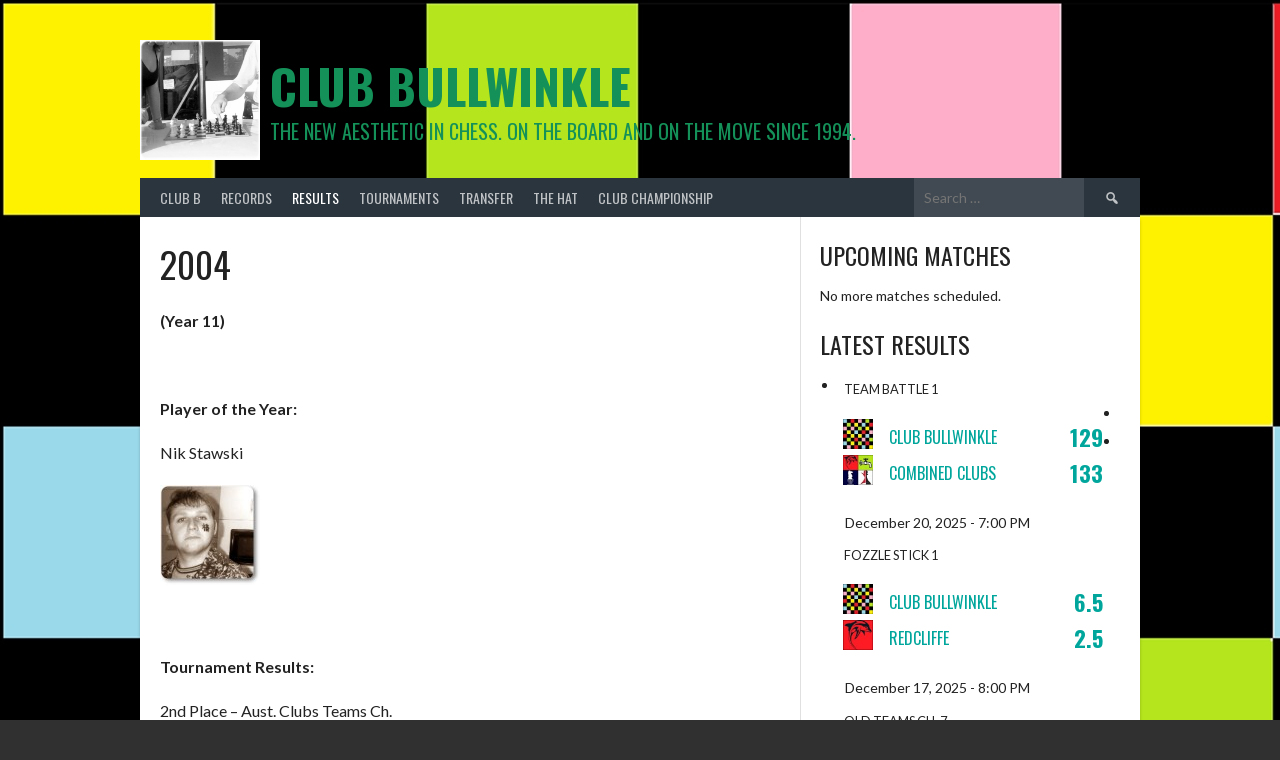

--- FILE ---
content_type: text/html; charset=UTF-8
request_url: https://www.clubbullwinkle.com/2004-2/
body_size: 12908
content:
<!DOCTYPE html>
<html lang="en-GB">
<head>
<meta charset="UTF-8">
<meta name="viewport" content="width=device-width, initial-scale=1">
<link rel="profile" href="http://gmpg.org/xfn/11">
<link rel="pingback" href="https://www.clubbullwinkle.com/xmlrpc.php">
<title>2004 &#8211; Club Bullwinkle</title>
<meta name='robots' content='max-image-preview:large' />
<link rel='dns-prefetch' href='//fonts.googleapis.com' />
<link rel="alternate" type="application/rss+xml" title="Club Bullwinkle &raquo; Feed" href="https://www.clubbullwinkle.com/feed/" />
<link rel="alternate" type="application/rss+xml" title="Club Bullwinkle &raquo; Comments Feed" href="https://www.clubbullwinkle.com/comments/feed/" />
<link rel="alternate" title="oEmbed (JSON)" type="application/json+oembed" href="https://www.clubbullwinkle.com/wp-json/oembed/1.0/embed?url=https%3A%2F%2Fwww.clubbullwinkle.com%2F2004-2%2F" />
<link rel="alternate" title="oEmbed (XML)" type="text/xml+oembed" href="https://www.clubbullwinkle.com/wp-json/oembed/1.0/embed?url=https%3A%2F%2Fwww.clubbullwinkle.com%2F2004-2%2F&#038;format=xml" />
<style id='wp-img-auto-sizes-contain-inline-css' type='text/css'>
img:is([sizes=auto i],[sizes^="auto," i]){contain-intrinsic-size:3000px 1500px}
/*# sourceURL=wp-img-auto-sizes-contain-inline-css */
</style>
<style id='wp-emoji-styles-inline-css' type='text/css'>

	img.wp-smiley, img.emoji {
		display: inline !important;
		border: none !important;
		box-shadow: none !important;
		height: 1em !important;
		width: 1em !important;
		margin: 0 0.07em !important;
		vertical-align: -0.1em !important;
		background: none !important;
		padding: 0 !important;
	}
/*# sourceURL=wp-emoji-styles-inline-css */
</style>
<style id='wp-block-library-inline-css' type='text/css'>
:root{--wp-block-synced-color:#7a00df;--wp-block-synced-color--rgb:122,0,223;--wp-bound-block-color:var(--wp-block-synced-color);--wp-editor-canvas-background:#ddd;--wp-admin-theme-color:#007cba;--wp-admin-theme-color--rgb:0,124,186;--wp-admin-theme-color-darker-10:#006ba1;--wp-admin-theme-color-darker-10--rgb:0,107,160.5;--wp-admin-theme-color-darker-20:#005a87;--wp-admin-theme-color-darker-20--rgb:0,90,135;--wp-admin-border-width-focus:2px}@media (min-resolution:192dpi){:root{--wp-admin-border-width-focus:1.5px}}.wp-element-button{cursor:pointer}:root .has-very-light-gray-background-color{background-color:#eee}:root .has-very-dark-gray-background-color{background-color:#313131}:root .has-very-light-gray-color{color:#eee}:root .has-very-dark-gray-color{color:#313131}:root .has-vivid-green-cyan-to-vivid-cyan-blue-gradient-background{background:linear-gradient(135deg,#00d084,#0693e3)}:root .has-purple-crush-gradient-background{background:linear-gradient(135deg,#34e2e4,#4721fb 50%,#ab1dfe)}:root .has-hazy-dawn-gradient-background{background:linear-gradient(135deg,#faaca8,#dad0ec)}:root .has-subdued-olive-gradient-background{background:linear-gradient(135deg,#fafae1,#67a671)}:root .has-atomic-cream-gradient-background{background:linear-gradient(135deg,#fdd79a,#004a59)}:root .has-nightshade-gradient-background{background:linear-gradient(135deg,#330968,#31cdcf)}:root .has-midnight-gradient-background{background:linear-gradient(135deg,#020381,#2874fc)}:root{--wp--preset--font-size--normal:16px;--wp--preset--font-size--huge:42px}.has-regular-font-size{font-size:1em}.has-larger-font-size{font-size:2.625em}.has-normal-font-size{font-size:var(--wp--preset--font-size--normal)}.has-huge-font-size{font-size:var(--wp--preset--font-size--huge)}.has-text-align-center{text-align:center}.has-text-align-left{text-align:left}.has-text-align-right{text-align:right}.has-fit-text{white-space:nowrap!important}#end-resizable-editor-section{display:none}.aligncenter{clear:both}.items-justified-left{justify-content:flex-start}.items-justified-center{justify-content:center}.items-justified-right{justify-content:flex-end}.items-justified-space-between{justify-content:space-between}.screen-reader-text{border:0;clip-path:inset(50%);height:1px;margin:-1px;overflow:hidden;padding:0;position:absolute;width:1px;word-wrap:normal!important}.screen-reader-text:focus{background-color:#ddd;clip-path:none;color:#444;display:block;font-size:1em;height:auto;left:5px;line-height:normal;padding:15px 23px 14px;text-decoration:none;top:5px;width:auto;z-index:100000}html :where(.has-border-color){border-style:solid}html :where([style*=border-top-color]){border-top-style:solid}html :where([style*=border-right-color]){border-right-style:solid}html :where([style*=border-bottom-color]){border-bottom-style:solid}html :where([style*=border-left-color]){border-left-style:solid}html :where([style*=border-width]){border-style:solid}html :where([style*=border-top-width]){border-top-style:solid}html :where([style*=border-right-width]){border-right-style:solid}html :where([style*=border-bottom-width]){border-bottom-style:solid}html :where([style*=border-left-width]){border-left-style:solid}html :where(img[class*=wp-image-]){height:auto;max-width:100%}:where(figure){margin:0 0 1em}html :where(.is-position-sticky){--wp-admin--admin-bar--position-offset:var(--wp-admin--admin-bar--height,0px)}@media screen and (max-width:600px){html :where(.is-position-sticky){--wp-admin--admin-bar--position-offset:0px}}

/*# sourceURL=wp-block-library-inline-css */
</style><style id='global-styles-inline-css' type='text/css'>
:root{--wp--preset--aspect-ratio--square: 1;--wp--preset--aspect-ratio--4-3: 4/3;--wp--preset--aspect-ratio--3-4: 3/4;--wp--preset--aspect-ratio--3-2: 3/2;--wp--preset--aspect-ratio--2-3: 2/3;--wp--preset--aspect-ratio--16-9: 16/9;--wp--preset--aspect-ratio--9-16: 9/16;--wp--preset--color--black: #000000;--wp--preset--color--cyan-bluish-gray: #abb8c3;--wp--preset--color--white: #ffffff;--wp--preset--color--pale-pink: #f78da7;--wp--preset--color--vivid-red: #cf2e2e;--wp--preset--color--luminous-vivid-orange: #ff6900;--wp--preset--color--luminous-vivid-amber: #fcb900;--wp--preset--color--light-green-cyan: #7bdcb5;--wp--preset--color--vivid-green-cyan: #00d084;--wp--preset--color--pale-cyan-blue: #8ed1fc;--wp--preset--color--vivid-cyan-blue: #0693e3;--wp--preset--color--vivid-purple: #9b51e0;--wp--preset--gradient--vivid-cyan-blue-to-vivid-purple: linear-gradient(135deg,rgb(6,147,227) 0%,rgb(155,81,224) 100%);--wp--preset--gradient--light-green-cyan-to-vivid-green-cyan: linear-gradient(135deg,rgb(122,220,180) 0%,rgb(0,208,130) 100%);--wp--preset--gradient--luminous-vivid-amber-to-luminous-vivid-orange: linear-gradient(135deg,rgb(252,185,0) 0%,rgb(255,105,0) 100%);--wp--preset--gradient--luminous-vivid-orange-to-vivid-red: linear-gradient(135deg,rgb(255,105,0) 0%,rgb(207,46,46) 100%);--wp--preset--gradient--very-light-gray-to-cyan-bluish-gray: linear-gradient(135deg,rgb(238,238,238) 0%,rgb(169,184,195) 100%);--wp--preset--gradient--cool-to-warm-spectrum: linear-gradient(135deg,rgb(74,234,220) 0%,rgb(151,120,209) 20%,rgb(207,42,186) 40%,rgb(238,44,130) 60%,rgb(251,105,98) 80%,rgb(254,248,76) 100%);--wp--preset--gradient--blush-light-purple: linear-gradient(135deg,rgb(255,206,236) 0%,rgb(152,150,240) 100%);--wp--preset--gradient--blush-bordeaux: linear-gradient(135deg,rgb(254,205,165) 0%,rgb(254,45,45) 50%,rgb(107,0,62) 100%);--wp--preset--gradient--luminous-dusk: linear-gradient(135deg,rgb(255,203,112) 0%,rgb(199,81,192) 50%,rgb(65,88,208) 100%);--wp--preset--gradient--pale-ocean: linear-gradient(135deg,rgb(255,245,203) 0%,rgb(182,227,212) 50%,rgb(51,167,181) 100%);--wp--preset--gradient--electric-grass: linear-gradient(135deg,rgb(202,248,128) 0%,rgb(113,206,126) 100%);--wp--preset--gradient--midnight: linear-gradient(135deg,rgb(2,3,129) 0%,rgb(40,116,252) 100%);--wp--preset--font-size--small: 13px;--wp--preset--font-size--medium: 20px;--wp--preset--font-size--large: 36px;--wp--preset--font-size--x-large: 42px;--wp--preset--spacing--20: 0.44rem;--wp--preset--spacing--30: 0.67rem;--wp--preset--spacing--40: 1rem;--wp--preset--spacing--50: 1.5rem;--wp--preset--spacing--60: 2.25rem;--wp--preset--spacing--70: 3.38rem;--wp--preset--spacing--80: 5.06rem;--wp--preset--shadow--natural: 6px 6px 9px rgba(0, 0, 0, 0.2);--wp--preset--shadow--deep: 12px 12px 50px rgba(0, 0, 0, 0.4);--wp--preset--shadow--sharp: 6px 6px 0px rgba(0, 0, 0, 0.2);--wp--preset--shadow--outlined: 6px 6px 0px -3px rgb(255, 255, 255), 6px 6px rgb(0, 0, 0);--wp--preset--shadow--crisp: 6px 6px 0px rgb(0, 0, 0);}:where(.is-layout-flex){gap: 0.5em;}:where(.is-layout-grid){gap: 0.5em;}body .is-layout-flex{display: flex;}.is-layout-flex{flex-wrap: wrap;align-items: center;}.is-layout-flex > :is(*, div){margin: 0;}body .is-layout-grid{display: grid;}.is-layout-grid > :is(*, div){margin: 0;}:where(.wp-block-columns.is-layout-flex){gap: 2em;}:where(.wp-block-columns.is-layout-grid){gap: 2em;}:where(.wp-block-post-template.is-layout-flex){gap: 1.25em;}:where(.wp-block-post-template.is-layout-grid){gap: 1.25em;}.has-black-color{color: var(--wp--preset--color--black) !important;}.has-cyan-bluish-gray-color{color: var(--wp--preset--color--cyan-bluish-gray) !important;}.has-white-color{color: var(--wp--preset--color--white) !important;}.has-pale-pink-color{color: var(--wp--preset--color--pale-pink) !important;}.has-vivid-red-color{color: var(--wp--preset--color--vivid-red) !important;}.has-luminous-vivid-orange-color{color: var(--wp--preset--color--luminous-vivid-orange) !important;}.has-luminous-vivid-amber-color{color: var(--wp--preset--color--luminous-vivid-amber) !important;}.has-light-green-cyan-color{color: var(--wp--preset--color--light-green-cyan) !important;}.has-vivid-green-cyan-color{color: var(--wp--preset--color--vivid-green-cyan) !important;}.has-pale-cyan-blue-color{color: var(--wp--preset--color--pale-cyan-blue) !important;}.has-vivid-cyan-blue-color{color: var(--wp--preset--color--vivid-cyan-blue) !important;}.has-vivid-purple-color{color: var(--wp--preset--color--vivid-purple) !important;}.has-black-background-color{background-color: var(--wp--preset--color--black) !important;}.has-cyan-bluish-gray-background-color{background-color: var(--wp--preset--color--cyan-bluish-gray) !important;}.has-white-background-color{background-color: var(--wp--preset--color--white) !important;}.has-pale-pink-background-color{background-color: var(--wp--preset--color--pale-pink) !important;}.has-vivid-red-background-color{background-color: var(--wp--preset--color--vivid-red) !important;}.has-luminous-vivid-orange-background-color{background-color: var(--wp--preset--color--luminous-vivid-orange) !important;}.has-luminous-vivid-amber-background-color{background-color: var(--wp--preset--color--luminous-vivid-amber) !important;}.has-light-green-cyan-background-color{background-color: var(--wp--preset--color--light-green-cyan) !important;}.has-vivid-green-cyan-background-color{background-color: var(--wp--preset--color--vivid-green-cyan) !important;}.has-pale-cyan-blue-background-color{background-color: var(--wp--preset--color--pale-cyan-blue) !important;}.has-vivid-cyan-blue-background-color{background-color: var(--wp--preset--color--vivid-cyan-blue) !important;}.has-vivid-purple-background-color{background-color: var(--wp--preset--color--vivid-purple) !important;}.has-black-border-color{border-color: var(--wp--preset--color--black) !important;}.has-cyan-bluish-gray-border-color{border-color: var(--wp--preset--color--cyan-bluish-gray) !important;}.has-white-border-color{border-color: var(--wp--preset--color--white) !important;}.has-pale-pink-border-color{border-color: var(--wp--preset--color--pale-pink) !important;}.has-vivid-red-border-color{border-color: var(--wp--preset--color--vivid-red) !important;}.has-luminous-vivid-orange-border-color{border-color: var(--wp--preset--color--luminous-vivid-orange) !important;}.has-luminous-vivid-amber-border-color{border-color: var(--wp--preset--color--luminous-vivid-amber) !important;}.has-light-green-cyan-border-color{border-color: var(--wp--preset--color--light-green-cyan) !important;}.has-vivid-green-cyan-border-color{border-color: var(--wp--preset--color--vivid-green-cyan) !important;}.has-pale-cyan-blue-border-color{border-color: var(--wp--preset--color--pale-cyan-blue) !important;}.has-vivid-cyan-blue-border-color{border-color: var(--wp--preset--color--vivid-cyan-blue) !important;}.has-vivid-purple-border-color{border-color: var(--wp--preset--color--vivid-purple) !important;}.has-vivid-cyan-blue-to-vivid-purple-gradient-background{background: var(--wp--preset--gradient--vivid-cyan-blue-to-vivid-purple) !important;}.has-light-green-cyan-to-vivid-green-cyan-gradient-background{background: var(--wp--preset--gradient--light-green-cyan-to-vivid-green-cyan) !important;}.has-luminous-vivid-amber-to-luminous-vivid-orange-gradient-background{background: var(--wp--preset--gradient--luminous-vivid-amber-to-luminous-vivid-orange) !important;}.has-luminous-vivid-orange-to-vivid-red-gradient-background{background: var(--wp--preset--gradient--luminous-vivid-orange-to-vivid-red) !important;}.has-very-light-gray-to-cyan-bluish-gray-gradient-background{background: var(--wp--preset--gradient--very-light-gray-to-cyan-bluish-gray) !important;}.has-cool-to-warm-spectrum-gradient-background{background: var(--wp--preset--gradient--cool-to-warm-spectrum) !important;}.has-blush-light-purple-gradient-background{background: var(--wp--preset--gradient--blush-light-purple) !important;}.has-blush-bordeaux-gradient-background{background: var(--wp--preset--gradient--blush-bordeaux) !important;}.has-luminous-dusk-gradient-background{background: var(--wp--preset--gradient--luminous-dusk) !important;}.has-pale-ocean-gradient-background{background: var(--wp--preset--gradient--pale-ocean) !important;}.has-electric-grass-gradient-background{background: var(--wp--preset--gradient--electric-grass) !important;}.has-midnight-gradient-background{background: var(--wp--preset--gradient--midnight) !important;}.has-small-font-size{font-size: var(--wp--preset--font-size--small) !important;}.has-medium-font-size{font-size: var(--wp--preset--font-size--medium) !important;}.has-large-font-size{font-size: var(--wp--preset--font-size--large) !important;}.has-x-large-font-size{font-size: var(--wp--preset--font-size--x-large) !important;}
/*# sourceURL=global-styles-inline-css */
</style>

<style id='classic-theme-styles-inline-css' type='text/css'>
/*! This file is auto-generated */
.wp-block-button__link{color:#fff;background-color:#32373c;border-radius:9999px;box-shadow:none;text-decoration:none;padding:calc(.667em + 2px) calc(1.333em + 2px);font-size:1.125em}.wp-block-file__button{background:#32373c;color:#fff;text-decoration:none}
/*# sourceURL=/wp-includes/css/classic-themes.min.css */
</style>
<link rel='stylesheet' id='wpclubmanager-general-css' href='//www.clubbullwinkle.com/wp-content/plugins/wp-club-manager/assets/css/wpclubmanager.css?ver=2.2.17' type='text/css' media='all' />
<link rel='stylesheet' id='leaflet-styles-css' href='//www.clubbullwinkle.com/wp-content/plugins/wp-club-manager/assets/js/vendor/leaflet/leaflet.css?ver=1.6.0' type='text/css' media='all' />
<link rel='stylesheet' id='dashicons-css' href='https://www.clubbullwinkle.com/wp-includes/css/dashicons.min.css?ver=6.9' type='text/css' media='all' />
<link rel='stylesheet' id='rookie-lato-css' href='//fonts.googleapis.com/css?family=Lato%3A400%2C700%2C400italic%2C700italic&#038;subset=latin-ext&#038;ver=6.9' type='text/css' media='all' />
<link rel='stylesheet' id='rookie-oswald-css' href='//fonts.googleapis.com/css?family=Oswald%3A400%2C700&#038;subset=latin-ext&#038;ver=6.9' type='text/css' media='all' />
<link rel='stylesheet' id='rookie-framework-style-css' href='https://www.clubbullwinkle.com/wp-content/themes/rookie/framework.css?ver=6.9' type='text/css' media='all' />
<link rel='stylesheet' id='rookie-style-css' href='https://www.clubbullwinkle.com/wp-content/themes/rookie/style.css?ver=6.9' type='text/css' media='all' />
	<style type="text/css"> /* Rookie Custom Layout */
	@media screen and (min-width: 1025px) {
		.site-header, .site-content, .site-footer, .site-info {
			width: 1000px; }
	}
	</style>
	<script type="text/javascript" src="https://www.clubbullwinkle.com/wp-includes/js/jquery/jquery.min.js?ver=3.7.1" id="jquery-core-js"></script>
<script type="text/javascript" src="https://www.clubbullwinkle.com/wp-includes/js/jquery/jquery-migrate.min.js?ver=3.4.1" id="jquery-migrate-js"></script>
<link rel="https://api.w.org/" href="https://www.clubbullwinkle.com/wp-json/" /><link rel="alternate" title="JSON" type="application/json" href="https://www.clubbullwinkle.com/wp-json/wp/v2/pages/627" /><link rel="EditURI" type="application/rsd+xml" title="RSD" href="https://www.clubbullwinkle.com/xmlrpc.php?rsd" />
<meta name="generator" content="WordPress 6.9" />
<link rel="canonical" href="https://www.clubbullwinkle.com/2004-2/" />
<link rel='shortlink' href='https://www.clubbullwinkle.com/?p=627' />


<!-- WP Club Manager Version -->
<meta name="generator" content="WP Club Manager 2.2.17" />

<style type="text/css" id="custom-background-css">
body.custom-background { background-color: #303030; background-image: url("https://www.clubbullwinkle.com/wp-content/uploads/2015/10/Bullwinkle-Icon-Medium2.jpg"); background-position: left top; background-size: auto; background-repeat: no-repeat; background-attachment: scroll; }
</style>
	<link rel="icon" href="https://www.clubbullwinkle.com/wp-content/uploads/2015/10/cropped-Bullwinkle-Icon-32x32.jpg" sizes="32x32" />
<link rel="icon" href="https://www.clubbullwinkle.com/wp-content/uploads/2015/10/cropped-Bullwinkle-Icon-192x192.jpg" sizes="192x192" />
<link rel="apple-touch-icon" href="https://www.clubbullwinkle.com/wp-content/uploads/2015/10/cropped-Bullwinkle-Icon-180x180.jpg" />
<meta name="msapplication-TileImage" content="https://www.clubbullwinkle.com/wp-content/uploads/2015/10/cropped-Bullwinkle-Icon-270x270.jpg" />

<script type='text/javascript' src='https://www.clubbullwinkle.com/wp-content/plugins/wp-spamshield/js/jscripts.php'></script> 
</head>

<body class="wp-singular page-template-default page page-id-627 custom-background wp-theme-rookie">
<div class="sp-header"></div>
<div id="page" class="hfeed site">
  <a class="skip-link screen-reader-text" href="#content">Skip to content</a>

  <header id="masthead" class="site-header" role="banner">
    <div class="header-wrapper">
      		<div class="header-area header-area-has-logo header-area-has-search">
					<div class="header-inner">
				<div class="site-branding">
		<div class="site-identity">
						<a class="site-logo" href="https://www.clubbullwinkle.com/" rel="home noopener noreferrer" data-wpel-link="internal" target="_self"><img src="https://www.clubbullwinkle.com/wp-content/uploads/2015/10/Bullwinkle-Profile.jpg" alt="Club Bullwinkle"></a>
									<hgroup class="site-hgroup" style="color: #149159">
				<h1 class="site-title"><a href="https://www.clubbullwinkle.com/" rel="home noopener noreferrer" data-wpel-link="internal" target="_self">Club Bullwinkle</a></h1>
				<h2 class="site-description">The new aesthetic in chess. On the board and on the move since 1994.</h2>
			</hgroup>
					</div>
	</div><!-- .site-branding -->
		<div class="site-menu">
		<nav id="site-navigation" class="main-navigation" role="navigation">
			<button class="menu-toggle" aria-controls="menu" aria-expanded="false"><span class="dashicons dashicons-menu"></span></button>
			<div class="menu-transfer-container"><ul id="menu-transfer" class="menu"><li id="menu-item-83" class="menu-item menu-item-type-post_type menu-item-object-page menu-item-home menu-item-has-children menu-item-83"><a href="https://www.clubbullwinkle.com/" data-wpel-link="internal" target="_self" rel="noopener noreferrer">Club B</a>
<ul class="sub-menu">
	<li id="menu-item-446" class="menu-item menu-item-type-post_type menu-item-object-page menu-item-446"><a href="https://www.clubbullwinkle.com/ballyhoo/" data-wpel-link="internal" target="_self" rel="noopener noreferrer">Ballyhoo</a></li>
</ul>
</li>
<li id="menu-item-139" class="menu-item menu-item-type-post_type menu-item-object-page menu-item-has-children menu-item-139"><a href="https://www.clubbullwinkle.com/records/" data-wpel-link="internal" target="_self" rel="noopener noreferrer">Records</a>
<ul class="sub-menu">
	<li id="menu-item-140" class="menu-item menu-item-type-post_type menu-item-object-page menu-item-140"><a href="https://www.clubbullwinkle.com/player-of-the-year/" data-wpel-link="internal" target="_self" rel="noopener noreferrer">Player of the Year</a></li>
	<li id="menu-item-186" class="menu-item menu-item-type-post_type menu-item-object-page menu-item-186"><a href="https://www.clubbullwinkle.com/hall-of-fame/" data-wpel-link="internal" target="_self" rel="noopener noreferrer">Hall of Fame</a></li>
	<li id="menu-item-214" class="menu-item menu-item-type-post_type menu-item-object-page menu-item-214"><a href="https://www.clubbullwinkle.com/rapid-hall-of-fame/" data-wpel-link="internal" target="_self" rel="noopener noreferrer">Rapid Hall of Fame</a></li>
	<li id="menu-item-1971" class="menu-item menu-item-type-post_type menu-item-object-page menu-item-1971"><a href="https://www.clubbullwinkle.com/team-battle-hall-of-fame/" data-wpel-link="internal" target="_self" rel="noopener noreferrer">Team Battle Hall of Fame</a></li>
	<li id="menu-item-616" class="menu-item menu-item-type-post_type menu-item-object-page menu-item-has-children menu-item-616"><a href="https://www.clubbullwinkle.com/player-statistics/" data-wpel-link="internal" target="_self" rel="noopener noreferrer">Player Statistics</a>
	<ul class="sub-menu">
		<li id="menu-item-618" class="menu-item menu-item-type-post_type menu-item-object-page menu-item-618"><a href="https://www.clubbullwinkle.com/long-games/" data-wpel-link="internal" target="_self" rel="noopener noreferrer">Long Games</a></li>
		<li id="menu-item-617" class="menu-item menu-item-type-post_type menu-item-object-page menu-item-617"><a href="https://www.clubbullwinkle.com/short-games/" data-wpel-link="internal" target="_self" rel="noopener noreferrer">Short Games</a></li>
		<li id="menu-item-1668" class="menu-item menu-item-type-post_type menu-item-object-page menu-item-1668"><a href="https://www.clubbullwinkle.com/arena-battles/" data-wpel-link="internal" target="_self" rel="noopener noreferrer">Arena Battles</a></li>
		<li id="menu-item-2204" class="menu-item menu-item-type-post_type menu-item-object-page menu-item-2204"><a href="https://www.clubbullwinkle.com/blitz-matches/" data-wpel-link="internal" target="_self" rel="noopener noreferrer">Blitz Matches</a></li>
	</ul>
</li>
</ul>
</li>
<li id="menu-item-271" class="menu-item menu-item-type-post_type menu-item-object-page current-menu-ancestor current_page_ancestor menu-item-has-children menu-item-271"><a href="https://www.clubbullwinkle.com/results/" data-wpel-link="internal" target="_self" rel="noopener noreferrer">Results</a>
<ul class="sub-menu">
	<li id="menu-item-1968" class="menu-item menu-item-type-post_type menu-item-object-page menu-item-has-children menu-item-1968"><a href="https://www.clubbullwinkle.com/decade-4/" data-wpel-link="internal" target="_self" rel="noopener noreferrer">Decade #4</a>
	<ul class="sub-menu">
		<li id="menu-item-2163" class="menu-item menu-item-type-post_type menu-item-object-page menu-item-2163"><a href="https://www.clubbullwinkle.com/2025-3/" data-wpel-link="internal" target="_self" rel="noopener noreferrer">2025</a></li>
		<li id="menu-item-1967" class="menu-item menu-item-type-post_type menu-item-object-page menu-item-1967"><a href="https://www.clubbullwinkle.com/2024-2/" data-wpel-link="internal" target="_self" rel="noopener noreferrer">2024</a></li>
	</ul>
</li>
	<li id="menu-item-1121" class="menu-item menu-item-type-post_type menu-item-object-page menu-item-has-children menu-item-1121"><a href="https://www.clubbullwinkle.com/decade-3/" data-wpel-link="internal" target="_self" rel="noopener noreferrer">Decade #3</a>
	<ul class="sub-menu">
		<li id="menu-item-1855" class="menu-item menu-item-type-post_type menu-item-object-page menu-item-1855"><a href="https://www.clubbullwinkle.com/2023-2/" data-wpel-link="internal" target="_self" rel="noopener noreferrer">2023</a></li>
		<li id="menu-item-1754" class="menu-item menu-item-type-post_type menu-item-object-page menu-item-1754"><a href="https://www.clubbullwinkle.com/2022-2/" data-wpel-link="internal" target="_self" rel="noopener noreferrer">2022</a></li>
		<li id="menu-item-1725" class="menu-item menu-item-type-post_type menu-item-object-page menu-item-1725"><a href="https://www.clubbullwinkle.com/2021-2/" data-wpel-link="internal" target="_self" rel="noopener noreferrer">2021</a></li>
		<li id="menu-item-1610" class="menu-item menu-item-type-post_type menu-item-object-page menu-item-1610"><a href="https://www.clubbullwinkle.com/2020-2/" data-wpel-link="internal" target="_self" rel="noopener noreferrer">2020</a></li>
		<li id="menu-item-1450" class="menu-item menu-item-type-post_type menu-item-object-page menu-item-1450"><a href="https://www.clubbullwinkle.com/2019-2/" data-wpel-link="internal" target="_self" rel="noopener noreferrer">2019</a></li>
		<li id="menu-item-1338" class="menu-item menu-item-type-post_type menu-item-object-page menu-item-1338"><a href="https://www.clubbullwinkle.com/2018-2/" data-wpel-link="internal" target="_self" rel="noopener noreferrer">2018</a></li>
		<li id="menu-item-1308" class="menu-item menu-item-type-post_type menu-item-object-page menu-item-1308"><a href="https://www.clubbullwinkle.com/2017-2/" data-wpel-link="internal" target="_self" rel="noopener noreferrer">2017</a></li>
		<li id="menu-item-1278" class="menu-item menu-item-type-post_type menu-item-object-page menu-item-1278"><a href="https://www.clubbullwinkle.com/2016-2/" data-wpel-link="internal" target="_self" rel="noopener noreferrer">2016</a></li>
		<li id="menu-item-1139" class="menu-item menu-item-type-post_type menu-item-object-page menu-item-1139"><a href="https://www.clubbullwinkle.com/2015-2/" data-wpel-link="internal" target="_self" rel="noopener noreferrer">2015</a></li>
		<li id="menu-item-1122" class="menu-item menu-item-type-post_type menu-item-object-page menu-item-1122"><a href="https://www.clubbullwinkle.com/2014-2/" data-wpel-link="internal" target="_self" rel="noopener noreferrer">2014</a></li>
	</ul>
</li>
	<li id="menu-item-634" class="menu-item menu-item-type-post_type menu-item-object-page current-menu-ancestor current-menu-parent current_page_parent current_page_ancestor menu-item-has-children menu-item-634"><a href="https://www.clubbullwinkle.com/decade-2/" data-wpel-link="internal" target="_self" rel="noopener noreferrer">Decade #2</a>
	<ul class="sub-menu">
		<li id="menu-item-1082" class="menu-item menu-item-type-post_type menu-item-object-page menu-item-1082"><a href="https://www.clubbullwinkle.com/2013-2/" data-wpel-link="internal" target="_self" rel="noopener noreferrer">2013</a></li>
		<li id="menu-item-1005" class="menu-item menu-item-type-post_type menu-item-object-page menu-item-1005"><a href="https://www.clubbullwinkle.com/2012-2/" data-wpel-link="internal" target="_self" rel="noopener noreferrer">2012</a></li>
		<li id="menu-item-968" class="menu-item menu-item-type-post_type menu-item-object-page menu-item-968"><a href="https://www.clubbullwinkle.com/2011-2/" data-wpel-link="internal" target="_self" rel="noopener noreferrer">2011</a></li>
		<li id="menu-item-924" class="menu-item menu-item-type-post_type menu-item-object-page menu-item-924"><a href="https://www.clubbullwinkle.com/2010-2/" data-wpel-link="internal" target="_self" rel="noopener noreferrer">2010</a></li>
		<li id="menu-item-879" class="menu-item menu-item-type-post_type menu-item-object-page menu-item-879"><a href="https://www.clubbullwinkle.com/2009-2/" data-wpel-link="internal" target="_self" rel="noopener noreferrer">2009</a></li>
		<li id="menu-item-831" class="menu-item menu-item-type-post_type menu-item-object-page menu-item-831"><a href="https://www.clubbullwinkle.com/2008-2/" data-wpel-link="internal" target="_self" rel="noopener noreferrer">2008</a></li>
		<li id="menu-item-792" class="menu-item menu-item-type-post_type menu-item-object-page menu-item-792"><a href="https://www.clubbullwinkle.com/2007-2/" data-wpel-link="internal" target="_self" rel="noopener noreferrer">2007</a></li>
		<li id="menu-item-735" class="menu-item menu-item-type-post_type menu-item-object-page menu-item-735"><a href="https://www.clubbullwinkle.com/2006-2/" data-wpel-link="internal" target="_self" rel="noopener noreferrer">2006</a></li>
		<li id="menu-item-693" class="menu-item menu-item-type-post_type menu-item-object-page menu-item-693"><a href="https://www.clubbullwinkle.com/2005-2/" data-wpel-link="internal" target="_self" rel="noopener noreferrer">2005</a></li>
		<li id="menu-item-635" class="menu-item menu-item-type-post_type menu-item-object-page current-menu-item page_item page-item-627 current_page_item menu-item-635"><a href="https://www.clubbullwinkle.com/2004-2/" aria-current="page" data-wpel-link="internal" target="_self" rel="noopener noreferrer">2004</a></li>
	</ul>
</li>
	<li id="menu-item-551" class="menu-item menu-item-type-post_type menu-item-object-page menu-item-has-children menu-item-551"><a href="https://www.clubbullwinkle.com/decade-1/" data-wpel-link="internal" target="_self" rel="noopener noreferrer">Decade #1</a>
	<ul class="sub-menu">
		<li id="menu-item-552" class="menu-item menu-item-type-post_type menu-item-object-page menu-item-552"><a href="https://www.clubbullwinkle.com/2003-2/" data-wpel-link="internal" target="_self" rel="noopener noreferrer">2003</a></li>
		<li id="menu-item-488" class="menu-item menu-item-type-post_type menu-item-object-page menu-item-488"><a href="https://www.clubbullwinkle.com/2002-2/" data-wpel-link="internal" target="_self" rel="noopener noreferrer">2002</a></li>
		<li id="menu-item-417" class="menu-item menu-item-type-post_type menu-item-object-page menu-item-417"><a href="https://www.clubbullwinkle.com/2001-2/" data-wpel-link="internal" target="_self" rel="noopener noreferrer">2001</a></li>
		<li id="menu-item-391" class="menu-item menu-item-type-post_type menu-item-object-page menu-item-391"><a href="https://www.clubbullwinkle.com/2000-2/" data-wpel-link="internal" target="_self" rel="noopener noreferrer">2000</a></li>
		<li id="menu-item-366" class="menu-item menu-item-type-post_type menu-item-object-page menu-item-366"><a href="https://www.clubbullwinkle.com/1999-2/" data-wpel-link="internal" target="_self" rel="noopener noreferrer">1999</a></li>
		<li id="menu-item-347" class="menu-item menu-item-type-post_type menu-item-object-page menu-item-347"><a href="https://www.clubbullwinkle.com/1998-2/" data-wpel-link="internal" target="_self" rel="noopener noreferrer">1998</a></li>
		<li id="menu-item-335" class="menu-item menu-item-type-post_type menu-item-object-page menu-item-335"><a href="https://www.clubbullwinkle.com/1997-2/" data-wpel-link="internal" target="_self" rel="noopener noreferrer">1997</a></li>
		<li id="menu-item-308" class="menu-item menu-item-type-post_type menu-item-object-page menu-item-308"><a href="https://www.clubbullwinkle.com/1996-2/" data-wpel-link="internal" target="_self" rel="noopener noreferrer">1996</a></li>
		<li id="menu-item-296" class="menu-item menu-item-type-post_type menu-item-object-page menu-item-296"><a href="https://www.clubbullwinkle.com/1995-2/" data-wpel-link="internal" target="_self" rel="noopener noreferrer">1995</a></li>
		<li id="menu-item-272" class="menu-item menu-item-type-post_type menu-item-object-page menu-item-272"><a href="https://www.clubbullwinkle.com/1994-2/" data-wpel-link="internal" target="_self" rel="noopener noreferrer">1994</a></li>
	</ul>
</li>
</ul>
</li>
<li id="menu-item-555" class="menu-item menu-item-type-post_type menu-item-object-page menu-item-has-children menu-item-555"><a href="https://www.clubbullwinkle.com/tournaments/" data-wpel-link="internal" target="_self" rel="noopener noreferrer">Tournaments</a>
<ul class="sub-menu">
	<li id="menu-item-644" class="menu-item menu-item-type-post_type menu-item-object-page menu-item-has-children menu-item-644"><a href="https://www.clubbullwinkle.com/aust-clubs-teams-ch/" data-wpel-link="internal" target="_self" rel="noopener noreferrer">Aust. Clubs (2003-2004)</a>
	<ul class="sub-menu">
		<li id="menu-item-642" class="menu-item menu-item-type-post_type menu-item-object-page menu-item-642"><a href="https://www.clubbullwinkle.com/2004-aust-clubs-teams-ch/" data-wpel-link="internal" target="_self" rel="noopener noreferrer">2004 Aust. Clubs Teams Ch.</a></li>
		<li id="menu-item-643" class="menu-item menu-item-type-post_type menu-item-object-page menu-item-643"><a href="https://www.clubbullwinkle.com/2003-aust-clubs-teams-ch/" data-wpel-link="internal" target="_self" rel="noopener noreferrer">2003 Aust. Clubs Teams Ch.</a></li>
		<li id="menu-item-671" class="menu-item menu-item-type-post_type menu-item-object-page menu-item-671"><a href="https://www.clubbullwinkle.com/2003-vice-report/" data-wpel-link="internal" target="_self" rel="noopener noreferrer">2003 Vice Report</a></li>
	</ul>
</li>
	<li id="menu-item-605" class="menu-item menu-item-type-post_type menu-item-object-page menu-item-has-children menu-item-605"><a href="https://www.clubbullwinkle.com/corporate-charity-teams/" data-wpel-link="internal" target="_self" rel="noopener noreferrer">Corporate Teams (2002-2003)</a>
	<ul class="sub-menu">
		<li id="menu-item-604" class="menu-item menu-item-type-post_type menu-item-object-page menu-item-604"><a href="https://www.clubbullwinkle.com/2003-corporate-charity-teams/" data-wpel-link="internal" target="_self" rel="noopener noreferrer">2003 Corporate Charity Teams</a></li>
		<li id="menu-item-603" class="menu-item menu-item-type-post_type menu-item-object-page menu-item-603"><a href="https://www.clubbullwinkle.com/2002-corporate-charity-teams/" data-wpel-link="internal" target="_self" rel="noopener noreferrer">2002 Corporate Charity Teams</a></li>
	</ul>
</li>
	<li id="menu-item-1699" class="menu-item menu-item-type-post_type menu-item-object-page menu-item-1699"><a href="https://www.clubbullwinkle.com/jooc-league-2020/" data-wpel-link="internal" target="_self" rel="noopener noreferrer">JOOC League (2020)</a></li>
	<li id="menu-item-577" class="menu-item menu-item-type-post_type menu-item-object-page menu-item-has-children menu-item-577"><a href="https://www.clubbullwinkle.com/phoenix-cup/" data-wpel-link="internal" target="_self" rel="noopener noreferrer">Phoenix Cup (1995-2000)</a>
	<ul class="sub-menu">
		<li id="menu-item-590" class="menu-item menu-item-type-post_type menu-item-object-page menu-item-590"><a href="https://www.clubbullwinkle.com/2000-phoenix-cup/" data-wpel-link="internal" target="_self" rel="noopener noreferrer">2000 Phoenix Cup</a></li>
		<li id="menu-item-591" class="menu-item menu-item-type-post_type menu-item-object-page menu-item-591"><a href="https://www.clubbullwinkle.com/1999-phoenix-cup/" data-wpel-link="internal" target="_self" rel="noopener noreferrer">1999 Phoenix Cup</a></li>
		<li id="menu-item-592" class="menu-item menu-item-type-post_type menu-item-object-page menu-item-592"><a href="https://www.clubbullwinkle.com/1998-phoenix-cup/" data-wpel-link="internal" target="_self" rel="noopener noreferrer">1998 Phoenix Cup</a></li>
		<li id="menu-item-593" class="menu-item menu-item-type-post_type menu-item-object-page menu-item-593"><a href="https://www.clubbullwinkle.com/1997-phoenix-cup/" data-wpel-link="internal" target="_self" rel="noopener noreferrer">1997 Phoenix Cup</a></li>
		<li id="menu-item-594" class="menu-item menu-item-type-post_type menu-item-object-page menu-item-594"><a href="https://www.clubbullwinkle.com/1996-phoenix-cup/" data-wpel-link="internal" target="_self" rel="noopener noreferrer">1996 Phoenix Cup</a></li>
		<li id="menu-item-595" class="menu-item menu-item-type-post_type menu-item-object-page menu-item-595"><a href="https://www.clubbullwinkle.com/1995-phoenix-cup/" data-wpel-link="internal" target="_self" rel="noopener noreferrer">1995 Phoenix Cup</a></li>
	</ul>
</li>
	<li id="menu-item-558" class="menu-item menu-item-type-post_type menu-item-object-page menu-item-has-children menu-item-558"><a href="https://www.clubbullwinkle.com/qld-teams-ch/" data-wpel-link="internal" target="_self" rel="noopener noreferrer">Qld Teams (2011-)</a>
	<ul class="sub-menu">
		<li id="menu-item-2082" class="menu-item menu-item-type-post_type menu-item-object-page menu-item-2082"><a href="https://www.clubbullwinkle.com/2024-shades-of-black/" data-wpel-link="internal" target="_self" rel="noopener noreferrer">2024 Shades of Black</a></li>
		<li id="menu-item-2026" class="menu-item menu-item-type-post_type menu-item-object-page menu-item-2026"><a href="https://www.clubbullwinkle.com/2023-black-sheep/" data-wpel-link="internal" target="_self" rel="noopener noreferrer">2023 Black Sheep</a></li>
		<li id="menu-item-1800" class="menu-item menu-item-type-post_type menu-item-object-page menu-item-1800"><a href="https://www.clubbullwinkle.com/2022-black-is-the-new-black/" data-wpel-link="internal" target="_self" rel="noopener noreferrer">2022 Black is the New Black</a></li>
		<li id="menu-item-1573" class="menu-item menu-item-type-post_type menu-item-object-page menu-item-1573"><a href="https://www.clubbullwinkle.com/2019-blackout/" data-wpel-link="internal" target="_self" rel="noopener noreferrer">2019 Blackout</a></li>
		<li id="menu-item-1418" class="menu-item menu-item-type-post_type menu-item-object-page menu-item-1418"><a href="https://www.clubbullwinkle.com/2018-black-bowler-hats/" data-wpel-link="internal" target="_self" rel="noopener noreferrer">2018 Black Bowler Hats</a></li>
		<li id="menu-item-1297" class="menu-item menu-item-type-post_type menu-item-object-page menu-item-1297"><a href="https://www.clubbullwinkle.com/2017-black-up-plan/" data-wpel-link="internal" target="_self" rel="noopener noreferrer">2017 Black-Up Plan</a></li>
		<li id="menu-item-1243" class="menu-item menu-item-type-post_type menu-item-object-page menu-item-1243"><a href="https://www.clubbullwinkle.com/2016-black-in-the-saddle/" data-wpel-link="internal" target="_self" rel="noopener noreferrer">2016 Black in the Saddle</a></li>
		<li id="menu-item-1147" class="menu-item menu-item-type-post_type menu-item-object-page menu-item-1147"><a href="https://www.clubbullwinkle.com/2015-black-and-white/" data-wpel-link="internal" target="_self" rel="noopener noreferrer">2015 Black and White</a></li>
		<li id="menu-item-1140" class="menu-item menu-item-type-post_type menu-item-object-page menu-item-1140"><a href="https://www.clubbullwinkle.com/2014-black-in-contention/" data-wpel-link="internal" target="_self" rel="noopener noreferrer">2014 Black in Contention</a></li>
		<li id="menu-item-1088" class="menu-item menu-item-type-post_type menu-item-object-page menu-item-1088"><a href="https://www.clubbullwinkle.com/2013-black-to-the-field/" data-wpel-link="internal" target="_self" rel="noopener noreferrer">2013 Black to the Field</a></li>
		<li id="menu-item-1040" class="menu-item menu-item-type-post_type menu-item-object-page menu-item-1040"><a href="https://www.clubbullwinkle.com/2012-black-to-the-future/" data-wpel-link="internal" target="_self" rel="noopener noreferrer">2012 Black to the Future</a></li>
	</ul>
</li>
	<li id="menu-item-934" class="menu-item menu-item-type-post_type menu-item-object-page menu-item-has-children menu-item-934"><a href="https://www.clubbullwinkle.com/qld-interclub-ch/" data-wpel-link="internal" target="_self" rel="noopener noreferrer">Qld Interclub (2002-2010)</a>
	<ul class="sub-menu">
		<li id="menu-item-929" class="menu-item menu-item-type-post_type menu-item-object-page menu-item-929"><a href="https://www.clubbullwinkle.com/2010-blacklisted/" data-wpel-link="internal" target="_self" rel="noopener noreferrer">2010 Blacklisted</a></li>
		<li id="menu-item-883" class="menu-item menu-item-type-post_type menu-item-object-page menu-item-883"><a href="https://www.clubbullwinkle.com/2009-black-flag/" data-wpel-link="internal" target="_self" rel="noopener noreferrer">2009 Black Flag</a></li>
		<li id="menu-item-840" class="menu-item menu-item-type-post_type menu-item-object-page menu-item-840"><a href="https://www.clubbullwinkle.com/2008-black-and-blue/" data-wpel-link="internal" target="_self" rel="noopener noreferrer">2008 Black and Blue</a></li>
		<li id="menu-item-799" class="menu-item menu-item-type-post_type menu-item-object-page menu-item-799"><a href="https://www.clubbullwinkle.com/2007-one-step-black/" data-wpel-link="internal" target="_self" rel="noopener noreferrer">2007 One Step Black</a></li>
		<li id="menu-item-745" class="menu-item menu-item-type-post_type menu-item-object-page menu-item-745"><a href="https://www.clubbullwinkle.com/2006-back-in-the-black/" data-wpel-link="internal" target="_self" rel="noopener noreferrer">2006 Back in the Black</a></li>
		<li id="menu-item-701" class="menu-item menu-item-type-post_type menu-item-object-page menu-item-701"><a href="https://www.clubbullwinkle.com/2005-black-is-black/" data-wpel-link="internal" target="_self" rel="noopener noreferrer">2005 Black is Black</a></li>
		<li id="menu-item-574" class="menu-item menu-item-type-post_type menu-item-object-page menu-item-574"><a href="https://www.clubbullwinkle.com/2003-second-move-black/" data-wpel-link="internal" target="_self" rel="noopener noreferrer">2003 Second Move, Black</a></li>
		<li id="menu-item-567" class="menu-item menu-item-type-post_type menu-item-object-page menu-item-567"><a href="https://www.clubbullwinkle.com/2002-black-eyed/" data-wpel-link="internal" target="_self" rel="noopener noreferrer">2002 Black-Eyed</a></li>
	</ul>
</li>
	<li id="menu-item-802" class="menu-item menu-item-type-post_type menu-item-object-page menu-item-has-children menu-item-802"><a href="https://www.clubbullwinkle.com/qld-teams-league/" data-wpel-link="internal" target="_self" rel="noopener noreferrer">Qld Teams League (2007-2010)</a>
	<ul class="sub-menu">
		<li id="menu-item-960" class="menu-item menu-item-type-post_type menu-item-object-page menu-item-960"><a href="https://www.clubbullwinkle.com/2010-matilda/" data-wpel-link="internal" target="_self" rel="noopener noreferrer">2010 Matilda</a></li>
		<li id="menu-item-893" class="menu-item menu-item-type-post_type menu-item-object-page menu-item-893"><a href="https://www.clubbullwinkle.com/2009-cow/" data-wpel-link="internal" target="_self" rel="noopener noreferrer">2009 Cow</a></li>
		<li id="menu-item-848" class="menu-item menu-item-type-post_type menu-item-object-page menu-item-848"><a href="https://www.clubbullwinkle.com/2008-birds/" data-wpel-link="internal" target="_self" rel="noopener noreferrer">2008 Birds</a></li>
		<li id="menu-item-808" class="menu-item menu-item-type-post_type menu-item-object-page menu-item-808"><a href="https://www.clubbullwinkle.com/2007-picasso/" data-wpel-link="internal" target="_self" rel="noopener noreferrer">2007 Picasso</a></li>
	</ul>
</li>
</ul>
</li>
<li id="menu-item-82" class="menu-item menu-item-type-post_type menu-item-object-page menu-item-has-children menu-item-82"><a href="https://www.clubbullwinkle.com/transfer/" data-wpel-link="internal" target="_self" rel="noopener noreferrer">Transfer</a>
<ul class="sub-menu">
	<li id="menu-item-1371" class="menu-item menu-item-type-post_type menu-item-object-page menu-item-1371"><a href="https://www.clubbullwinkle.com/gold-coast-nerang-transfer-2018/" data-wpel-link="internal" target="_self" rel="noopener noreferrer">Gold Coast (Nerang) Transfer (2018)</a></li>
	<li id="menu-item-1162" class="menu-item menu-item-type-post_type menu-item-object-page menu-item-1162"><a href="https://www.clubbullwinkle.com/gold-coast-helensvale-transfer-2016/" data-wpel-link="internal" target="_self" rel="noopener noreferrer">Gold Coast (Helensvale) Transfer (2016-2018)</a></li>
	<li id="menu-item-88" class="menu-item menu-item-type-post_type menu-item-object-page menu-item-88"><a href="https://www.clubbullwinkle.com/gold-coast-transfer-championships/" data-wpel-link="internal" target="_self" rel="noopener noreferrer">Gold Coast (Gardiner) Transfer Championships (2003-2019)</a></li>
</ul>
</li>
<li id="menu-item-420" class="menu-item menu-item-type-post_type menu-item-object-page menu-item-has-children menu-item-420"><a href="https://www.clubbullwinkle.com/the-hat/" data-wpel-link="internal" target="_self" rel="noopener noreferrer">The Hat</a>
<ul class="sub-menu">
	<li id="menu-item-431" class="menu-item menu-item-type-post_type menu-item-object-page menu-item-431"><a href="https://www.clubbullwinkle.com/jjj/" data-wpel-link="internal" target="_self" rel="noopener noreferrer">Triple J</a></li>
	<li id="menu-item-500" class="menu-item menu-item-type-post_type menu-item-object-page menu-item-500"><a href="https://www.clubbullwinkle.com/constitution/" data-wpel-link="internal" target="_self" rel="noopener noreferrer">Constitution</a></li>
</ul>
</li>
<li id="menu-item-1461" class="menu-item menu-item-type-post_type menu-item-object-page menu-item-has-children menu-item-1461"><a href="https://www.clubbullwinkle.com/club-championship/" data-wpel-link="internal" target="_self" rel="noopener noreferrer">Club Championship</a>
<ul class="sub-menu">
	<li id="menu-item-1460" class="menu-item menu-item-type-post_type menu-item-object-page menu-item-1460"><a href="https://www.clubbullwinkle.com/pig-2019/" data-wpel-link="internal" target="_self" rel="noopener noreferrer">Pig (2019)</a></li>
</ul>
</li>
</ul></div>			<form role="search" method="get" class="search-form" action="https://www.clubbullwinkle.com/">
				<label>
					<span class="screen-reader-text">Search for:</span>
					<input type="search" class="search-field" placeholder="Search &hellip;" value="" name="s" />
				</label>
				<input type="submit" class="search-submit" value="&#61817;" title="Search" />
			</form>		</nav><!-- #site-navigation -->
	</div><!-- .site-menu -->
			</div><!-- .header-inner -->
			</div><!-- .header-area -->
	    </div><!-- .header-wrapper -->
  </header><!-- #masthead -->

  <div id="content" class="site-content">
    <div class="content-wrapper">
      
	<div id="primary" class="content-area content-area-right-sidebar">
		<main id="main" class="site-main" role="main">

			
				
<article id="post-627" class="post-627 page type-page status-publish hentry">
	<header class="entry-header">
				
		<h1 class="entry-title">2004</h1>	</header><!-- .entry-header -->

	<div class="entry-content">
		<div class="entry-content">
<p><strong>(Year 11)</strong></p>
<p>&nbsp;</p>
<p><strong>Player of the Year:</strong></p>
<p>Nik Stawski</p>
<p><a href="https://www.clubbullwinkle.com/wp-content/uploads/2015/11/poty_2004.jpg" data-wpel-link="internal" target="_self" rel="noopener noreferrer"><img decoding="async" class="alignnone wp-image-159" src="https://www.clubbullwinkle.com/wp-content/uploads/2015/11/poty_2004.jpg" alt="poty_2004" width="100" height="100" srcset="https://www.clubbullwinkle.com/wp-content/uploads/2015/11/poty_2004.jpg 216w, https://www.clubbullwinkle.com/wp-content/uploads/2015/11/poty_2004-150x150.jpg 150w, https://www.clubbullwinkle.com/wp-content/uploads/2015/11/poty_2004-100x100.jpg 100w, https://www.clubbullwinkle.com/wp-content/uploads/2015/11/poty_2004-50x50.jpg 50w, https://www.clubbullwinkle.com/wp-content/uploads/2015/11/poty_2004-25x25.jpg 25w, https://www.clubbullwinkle.com/wp-content/uploads/2015/11/poty_2004-90x90.jpg 90w" sizes="(max-width: 100px) 100vw, 100px" /></a></p>
</div>
<p>&nbsp;</p>
<p><strong>Tournament Results:</strong></p>
<p>2nd Place – Aust. Clubs Teams Ch.</p>
<div class="entry-content">
<p>&nbsp;</p>
<p><strong>On Debut:</strong></p>
<p>Nathan Davidson (34)<br />
Luthien Russell (35)<br />
Ben McPhee (36)</p>
<p><a href="https://www.clubbullwinkle.com/wp-content/uploads/2016/02/Debut_34ND.jpg" data-wpel-link="internal" target="_self" rel="noopener noreferrer"><img decoding="async" class="alignnone wp-image-628" src="https://www.clubbullwinkle.com/wp-content/uploads/2016/02/Debut_34ND.jpg" alt="Debut_34ND" width="100" height="100" srcset="https://www.clubbullwinkle.com/wp-content/uploads/2016/02/Debut_34ND.jpg 234w, https://www.clubbullwinkle.com/wp-content/uploads/2016/02/Debut_34ND-150x150.jpg 150w, https://www.clubbullwinkle.com/wp-content/uploads/2016/02/Debut_34ND-100x100.jpg 100w, https://www.clubbullwinkle.com/wp-content/uploads/2016/02/Debut_34ND-50x50.jpg 50w, https://www.clubbullwinkle.com/wp-content/uploads/2016/02/Debut_34ND-25x25.jpg 25w, https://www.clubbullwinkle.com/wp-content/uploads/2016/02/Debut_34ND-90x90.jpg 90w" sizes="(max-width: 100px) 100vw, 100px" /></a><a href="https://www.clubbullwinkle.com/wp-content/uploads/2016/02/Debut_35LR.jpg" data-wpel-link="internal" target="_self" rel="noopener noreferrer"><img decoding="async" class="alignnone wp-image-629" src="https://www.clubbullwinkle.com/wp-content/uploads/2016/02/Debut_35LR.jpg" alt="Debut_35LR" width="100" height="100" srcset="https://www.clubbullwinkle.com/wp-content/uploads/2016/02/Debut_35LR.jpg 234w, https://www.clubbullwinkle.com/wp-content/uploads/2016/02/Debut_35LR-150x150.jpg 150w, https://www.clubbullwinkle.com/wp-content/uploads/2016/02/Debut_35LR-100x100.jpg 100w, https://www.clubbullwinkle.com/wp-content/uploads/2016/02/Debut_35LR-50x50.jpg 50w, https://www.clubbullwinkle.com/wp-content/uploads/2016/02/Debut_35LR-25x25.jpg 25w, https://www.clubbullwinkle.com/wp-content/uploads/2016/02/Debut_35LR-90x90.jpg 90w" sizes="(max-width: 100px) 100vw, 100px" /></a><a href="https://www.clubbullwinkle.com/wp-content/uploads/2016/02/Debut_36BM.jpg" data-wpel-link="internal" target="_self" rel="noopener noreferrer"><img loading="lazy" decoding="async" class="alignnone wp-image-630" src="https://www.clubbullwinkle.com/wp-content/uploads/2016/02/Debut_36BM.jpg" alt="Debut_36BM" width="100" height="100" srcset="https://www.clubbullwinkle.com/wp-content/uploads/2016/02/Debut_36BM.jpg 234w, https://www.clubbullwinkle.com/wp-content/uploads/2016/02/Debut_36BM-150x150.jpg 150w, https://www.clubbullwinkle.com/wp-content/uploads/2016/02/Debut_36BM-100x100.jpg 100w, https://www.clubbullwinkle.com/wp-content/uploads/2016/02/Debut_36BM-50x50.jpg 50w, https://www.clubbullwinkle.com/wp-content/uploads/2016/02/Debut_36BM-25x25.jpg 25w, https://www.clubbullwinkle.com/wp-content/uploads/2016/02/Debut_36BM-90x90.jpg 90w" sizes="auto, (max-width: 100px) 100vw, 100px" /></a></p>
</div>
<p>&nbsp;</p>
<p><strong>Hall of Fame:</strong></p>
<p>Regina Grenfell<br />
Jonathan Humphrey<br />
Jessica Disteldorf</p>
<p><a href="https://www.clubbullwinkle.com/wp-content/uploads/2015/11/Hall_RE.jpg" data-wpel-link="internal" target="_self" rel="noopener noreferrer"><img loading="lazy" decoding="async" class="alignnone wp-image-189" src="https://www.clubbullwinkle.com/wp-content/uploads/2015/11/Hall_RE.jpg" alt="Hall_RE" width="100" height="100" srcset="https://www.clubbullwinkle.com/wp-content/uploads/2015/11/Hall_RE.jpg 225w, https://www.clubbullwinkle.com/wp-content/uploads/2015/11/Hall_RE-150x150.jpg 150w, https://www.clubbullwinkle.com/wp-content/uploads/2015/11/Hall_RE-100x100.jpg 100w, https://www.clubbullwinkle.com/wp-content/uploads/2015/11/Hall_RE-50x50.jpg 50w, https://www.clubbullwinkle.com/wp-content/uploads/2015/11/Hall_RE-25x25.jpg 25w, https://www.clubbullwinkle.com/wp-content/uploads/2015/11/Hall_RE-90x90.jpg 90w" sizes="auto, (max-width: 100px) 100vw, 100px" /></a> <a href="https://www.clubbullwinkle.com/wp-content/uploads/2015/11/Hall_JH.jpg" data-wpel-link="internal" target="_self" rel="noopener noreferrer"><img loading="lazy" decoding="async" class="alignnone wp-image-196" src="https://www.clubbullwinkle.com/wp-content/uploads/2015/11/Hall_JH.jpg" alt="Hall_JH" width="100" height="100" srcset="https://www.clubbullwinkle.com/wp-content/uploads/2015/11/Hall_JH.jpg 225w, https://www.clubbullwinkle.com/wp-content/uploads/2015/11/Hall_JH-150x150.jpg 150w, https://www.clubbullwinkle.com/wp-content/uploads/2015/11/Hall_JH-100x100.jpg 100w, https://www.clubbullwinkle.com/wp-content/uploads/2015/11/Hall_JH-50x50.jpg 50w, https://www.clubbullwinkle.com/wp-content/uploads/2015/11/Hall_JH-25x25.jpg 25w, https://www.clubbullwinkle.com/wp-content/uploads/2015/11/Hall_JH-90x90.jpg 90w" sizes="auto, (max-width: 100px) 100vw, 100px" /></a> <a href="https://www.clubbullwinkle.com/wp-content/uploads/2015/11/Hall_JD.jpg" data-wpel-link="internal" target="_self" rel="noopener noreferrer"><img loading="lazy" decoding="async" class="alignnone wp-image-201" src="https://www.clubbullwinkle.com/wp-content/uploads/2015/11/Hall_JD.jpg" alt="Hall_JD" width="100" height="100" srcset="https://www.clubbullwinkle.com/wp-content/uploads/2015/11/Hall_JD.jpg 225w, https://www.clubbullwinkle.com/wp-content/uploads/2015/11/Hall_JD-150x150.jpg 150w, https://www.clubbullwinkle.com/wp-content/uploads/2015/11/Hall_JD-100x100.jpg 100w, https://www.clubbullwinkle.com/wp-content/uploads/2015/11/Hall_JD-50x50.jpg 50w, https://www.clubbullwinkle.com/wp-content/uploads/2015/11/Hall_JD-25x25.jpg 25w, https://www.clubbullwinkle.com/wp-content/uploads/2015/11/Hall_JD-90x90.jpg 90w" sizes="auto, (max-width: 100px) 100vw, 100px" /></a></p>
<p>&nbsp;</p>
<div class="wpcm-shortcode-wrapper">
<div class="wpcm-fixtures-shortcode">

	<h3>Graded Interclub</h3>
	<ul class="wpcm-matches-list">

	
		<li class="wpcm-matches-list-item win">
			<a href="https://www.clubbullwinkle.com/match/608-club-bullwinkle-v-gold-coast/" class="wpcm-matches-list-link" data-wpel-link="internal" target="_self" rel="noopener noreferrer">
				<span class="wpcm-matches-list-col wpcm-matches-list-date">
					Mon 17 May				</span>
				<span class="wpcm-matches-list-col wpcm-matches-list-club1">
					Club Bullwinkle				</span>
				<span class="wpcm-matches-list-col wpcm-matches-list-status">
					<span class="wpcm-matches-list-result win">
						2.5 - 1.5					</span>
				</span>
				<span class="wpcm-matches-list-col wpcm-matches-list-club2">
					Gold Coast				</span>
				<span class="wpcm-matches-list-col wpcm-matches-list-info">
					Graded Interclub				</span>
			</a>
		</li>

	
		<li class="wpcm-matches-list-item win">
			<a href="https://www.clubbullwinkle.com/match/609-club-bullwinkle-v-gold-coast/" class="wpcm-matches-list-link" data-wpel-link="internal" target="_self" rel="noopener noreferrer">
				<span class="wpcm-matches-list-col wpcm-matches-list-date">
					Mon 17 May				</span>
				<span class="wpcm-matches-list-col wpcm-matches-list-club1">
					Club Bullwinkle				</span>
				<span class="wpcm-matches-list-col wpcm-matches-list-status">
					<span class="wpcm-matches-list-result win">
						2.5 - 1.5					</span>
				</span>
				<span class="wpcm-matches-list-col wpcm-matches-list-club2">
					Gold Coast				</span>
				<span class="wpcm-matches-list-col wpcm-matches-list-info">
					Graded Interclub				</span>
			</a>
		</li>

	
	</ul>

	
</div>
</div>
<div class="wpcm-shortcode-wrapper">
<div class="wpcm-fixtures-shortcode">

	<h3>Aust. Clubs Teams Ch.</h3>
	<ul class="wpcm-matches-list">

	
		<li class="wpcm-matches-list-item loss">
			<a href="https://www.clubbullwinkle.com/match/620-club-bullwinkle-v-unsw/" class="wpcm-matches-list-link" data-wpel-link="internal" target="_self" rel="noopener noreferrer">
				<span class="wpcm-matches-list-col wpcm-matches-list-date">
					Mon 27 Sep				</span>
				<span class="wpcm-matches-list-col wpcm-matches-list-club1">
					Club Bullwinkle				</span>
				<span class="wpcm-matches-list-col wpcm-matches-list-status">
					<span class="wpcm-matches-list-result loss">
						3 - 5					</span>
				</span>
				<span class="wpcm-matches-list-col wpcm-matches-list-club2">
					UNSW				</span>
				<span class="wpcm-matches-list-col wpcm-matches-list-info">
					Aust. Teams				</span>
			</a>
		</li>

	
		<li class="wpcm-matches-list-item win">
			<a href="https://www.clubbullwinkle.com/match/621-club-bullwinkle-v-gold-coast/" class="wpcm-matches-list-link" data-wpel-link="internal" target="_self" rel="noopener noreferrer">
				<span class="wpcm-matches-list-col wpcm-matches-list-date">
					Mon 27 Sep				</span>
				<span class="wpcm-matches-list-col wpcm-matches-list-club1">
					Club Bullwinkle				</span>
				<span class="wpcm-matches-list-col wpcm-matches-list-status">
					<span class="wpcm-matches-list-result win">
						5 - 3					</span>
				</span>
				<span class="wpcm-matches-list-col wpcm-matches-list-club2">
					Gold Coast				</span>
				<span class="wpcm-matches-list-col wpcm-matches-list-info">
					Aust. Teams				</span>
			</a>
		</li>

	
		<li class="wpcm-matches-list-item win">
			<a href="https://www.clubbullwinkle.com/match/622-club-bullwinkle-v-suncoast/" class="wpcm-matches-list-link" data-wpel-link="internal" target="_self" rel="noopener noreferrer">
				<span class="wpcm-matches-list-col wpcm-matches-list-date">
					Wed 29 Sep				</span>
				<span class="wpcm-matches-list-col wpcm-matches-list-club1">
					Club Bullwinkle				</span>
				<span class="wpcm-matches-list-col wpcm-matches-list-status">
					<span class="wpcm-matches-list-result win">
						6 - 2					</span>
				</span>
				<span class="wpcm-matches-list-col wpcm-matches-list-club2">
					Suncoast				</span>
				<span class="wpcm-matches-list-col wpcm-matches-list-info">
					Aust. Teams				</span>
			</a>
		</li>

	
		<li class="wpcm-matches-list-item loss">
			<a href="https://www.clubbullwinkle.com/match/623-club-bullwinkle-v-unsw/" class="wpcm-matches-list-link" data-wpel-link="internal" target="_self" rel="noopener noreferrer">
				<span class="wpcm-matches-list-col wpcm-matches-list-date">
					Wed 29 Sep				</span>
				<span class="wpcm-matches-list-col wpcm-matches-list-club1">
					Club Bullwinkle				</span>
				<span class="wpcm-matches-list-col wpcm-matches-list-status">
					<span class="wpcm-matches-list-result loss">
						3 - 5					</span>
				</span>
				<span class="wpcm-matches-list-col wpcm-matches-list-club2">
					UNSW				</span>
				<span class="wpcm-matches-list-col wpcm-matches-list-info">
					Aust. Teams				</span>
			</a>
		</li>

	
		<li class="wpcm-matches-list-item win">
			<a href="https://www.clubbullwinkle.com/match/624-club-bullwinkle-v-gold-coast/" class="wpcm-matches-list-link" data-wpel-link="internal" target="_self" rel="noopener noreferrer">
				<span class="wpcm-matches-list-col wpcm-matches-list-date">
					Thu 30 Sep				</span>
				<span class="wpcm-matches-list-col wpcm-matches-list-club1">
					Club Bullwinkle				</span>
				<span class="wpcm-matches-list-col wpcm-matches-list-status">
					<span class="wpcm-matches-list-result win">
						5.5 - 2.5					</span>
				</span>
				<span class="wpcm-matches-list-col wpcm-matches-list-club2">
					Gold Coast				</span>
				<span class="wpcm-matches-list-col wpcm-matches-list-info">
					Aust. Teams				</span>
			</a>
		</li>

	
		<li class="wpcm-matches-list-item win">
			<a href="https://www.clubbullwinkle.com/match/625-club-bullwinkle-v-suncoast/" class="wpcm-matches-list-link" data-wpel-link="internal" target="_self" rel="noopener noreferrer">
				<span class="wpcm-matches-list-col wpcm-matches-list-date">
					Fri 01 Oct				</span>
				<span class="wpcm-matches-list-col wpcm-matches-list-club1">
					Club Bullwinkle				</span>
				<span class="wpcm-matches-list-col wpcm-matches-list-status">
					<span class="wpcm-matches-list-result win">
						7.5 - 0.5					</span>
				</span>
				<span class="wpcm-matches-list-col wpcm-matches-list-club2">
					Suncoast				</span>
				<span class="wpcm-matches-list-col wpcm-matches-list-info">
					Aust. Teams				</span>
			</a>
		</li>

	
	</ul>

	
</div>
</div>
<div class="wpcm-shortcode-wrapper">
<div class="wpcm-fixtures-shortcode">

	<h3>Friendly Matches</h3>
	<ul class="wpcm-matches-list">

	
		<li class="wpcm-matches-list-item draw">
			<a href="https://www.clubbullwinkle.com/match/619-club-bullwinkle-v-logan-city/" class="wpcm-matches-list-link" data-wpel-link="internal" target="_self" rel="noopener noreferrer">
				<span class="wpcm-matches-list-col wpcm-matches-list-date">
					Fri 23 Jul				</span>
				<span class="wpcm-matches-list-col wpcm-matches-list-club1">
					Club Bullwinkle				</span>
				<span class="wpcm-matches-list-col wpcm-matches-list-status">
					<span class="wpcm-matches-list-result draw">
						2 - 2					</span>
				</span>
				<span class="wpcm-matches-list-col wpcm-matches-list-club2">
					Logan City				</span>
				<span class="wpcm-matches-list-col wpcm-matches-list-info">
					Fozzle Stick				</span>
			</a>
		</li>

	
		<li class="wpcm-matches-list-item win">
			<a href="https://www.clubbullwinkle.com/match/626-club-bullwinkle-v-university-of-queensland/" class="wpcm-matches-list-link" data-wpel-link="internal" target="_self" rel="noopener noreferrer">
				<span class="wpcm-matches-list-col wpcm-matches-list-date">
					Wed 01 Dec				</span>
				<span class="wpcm-matches-list-col wpcm-matches-list-club1">
					Club Bullwinkle				</span>
				<span class="wpcm-matches-list-col wpcm-matches-list-status">
					<span class="wpcm-matches-list-result win">
						4 - 2					</span>
				</span>
				<span class="wpcm-matches-list-col wpcm-matches-list-club2">
					University of Queensland				</span>
				<span class="wpcm-matches-list-col wpcm-matches-list-info">
					Fozzle Stick				</span>
			</a>
		</li>

	
	</ul>

	
</div>
</div>
<p>&nbsp;</p>
			</div><!-- .entry-content -->
</article><!-- #post-## -->

				
			
		</main><!-- #main -->
	</div><!-- #primary -->

<div id="secondary" class="widget-area widget-area-right" role="complementary">
    <aside id="wpcm_fixtures-4" class="widget wpcm-widget widget-fixtures"><h1 class="widget-title">Upcoming Matches</h1><p class="inner">No more matches scheduled.</p></aside><aside id="wpcm_results-4" class="widget wpcm-widget widget-results"><h1 class="widget-title">Latest Results</h1><ul class="wpcm-matches-widget">
<li class="fixture">
	<div class="fixture-meta">
					<div class="competition">
				<span>Team Battle&nbsp;1</span>
			</div>
			</div>
	<a href="https://www.clubbullwinkle.com/match/2207-club-bullwinkle-v-combined-clubs/" data-wpel-link="internal" target="_self" rel="noopener noreferrer">
		<div class="clubs">
			<h4 class="home-clubs">
				<div class="home-logo"><img width="50" height="50" src="https://www.clubbullwinkle.com/wp-content/uploads/2015/10/Bullwinkle-Icon1-50x50.jpg" class="attachment-crest-medium size-crest-medium wp-post-image" alt="" loading="lazy" /></div>
				Club Bullwinkle				<div class="score">129</div>
			</h4>
			<h4 class="away-clubs">
				<div class="away-logo"><img width="50" height="50" src="https://www.clubbullwinkle.com/wp-content/uploads/2016/03/2010-Combined-50x50.jpg" class="attachment-crest-medium size-crest-medium wp-post-image" alt="" loading="lazy" /></div>
				Combined Clubs				<div class="score">133</div>
			</h4>
		</div>
	</a>
	<div class="wpcm-date">
		<div class="kickoff">
			December 20, 2025 - 7:00 PM		</div>
	</div>
</li>

<li class="fixture">
	<div class="fixture-meta">
					<div class="competition">
				<span>Fozzle Stick&nbsp;1</span>
			</div>
			</div>
	<a href="https://www.clubbullwinkle.com/match/2198-club-bullwinkle-v-redcliffe/" data-wpel-link="internal" target="_self" rel="noopener noreferrer">
		<div class="clubs">
			<h4 class="home-clubs">
				<div class="home-logo"><img width="50" height="50" src="https://www.clubbullwinkle.com/wp-content/uploads/2015/10/Bullwinkle-Icon1-50x50.jpg" class="attachment-crest-medium size-crest-medium wp-post-image" alt="" loading="lazy" /></div>
				Club Bullwinkle				<div class="score">6.5</div>
			</h4>
			<h4 class="away-clubs">
				<div class="away-logo"><img width="50" height="50" src="https://www.clubbullwinkle.com/wp-content/uploads/2015/10/Redcliffe-Icon-50x50.jpg" class="attachment-crest-medium size-crest-medium wp-post-image" alt="" loading="lazy" /></div>
				Redcliffe				<div class="score">2.5</div>
			</h4>
		</div>
	</a>
	<div class="wpcm-date">
		<div class="kickoff">
			December 17, 2025 - 8:00 PM		</div>
	</div>
</li>

<li class="fixture">
	<div class="fixture-meta">
					<div class="competition">
				<span>Qld Teams Ch.&nbsp;7</span>
			</div>
			</div>
	<a href="https://www.clubbullwinkle.com/match/2153-club-bullwinkle-v-kenginald/" data-wpel-link="internal" target="_self" rel="noopener noreferrer">
		<div class="clubs">
			<h4 class="home-clubs">
				<div class="home-logo"><img width="50" height="50" src="https://www.clubbullwinkle.com/wp-content/uploads/2015/10/Bullwinkle-Icon1-50x50.jpg" class="attachment-crest-medium size-crest-medium wp-post-image" alt="" loading="lazy" /></div>
				Club Bullwinkle				<div class="score">2</div>
			</h4>
			<h4 class="away-clubs">
				<div class="away-logo"><img width="50" height="50" src="https://www.clubbullwinkle.com/wp-content/uploads/2025/11/Unknown-Club-50x50.png" class="attachment-crest-medium size-crest-medium wp-post-image" alt="" loading="lazy" /></div>
				Kenginald				<div class="score">4</div>
			</h4>
		</div>
	</a>
	<div class="wpcm-date">
		<div class="kickoff">
			November 8, 2025 - 2:45 PM		</div>
	</div>
</li>
</ul></aside><aside id="meta-2" class="widget widget_meta"><h1 class="widget-title">Meta</h1>
		<ul>
						<li><a href="https://www.clubbullwinkle.com/wp-login.php" data-wpel-link="internal" target="_self" rel="noopener noreferrer">Log in</a></li>
			<li><a href="https://www.clubbullwinkle.com/feed/" data-wpel-link="internal" target="_self" rel="noopener noreferrer">Entries feed</a></li>
			<li><a href="https://www.clubbullwinkle.com/comments/feed/" data-wpel-link="internal" target="_self" rel="noopener noreferrer">Comments feed</a></li>

			<li><a href="https://en-gb.wordpress.org/" data-wpel-link="external" target="_blank" rel="external noopener noreferrer">WordPress.org</a></li>
		</ul>

		</aside></div><!-- #secondary -->

    </div><!-- .content-wrapper -->
  </div><!-- #content -->

  <footer id="colophon" class="site-footer" role="contentinfo">
    <div class="footer-wrapper">
      <div class="footer-area">
        <div class="footer-inner">
          <div id="quaternary" class="footer-widgets" role="complementary">
                          <div class="footer-widget-region"></div>
                          <div class="footer-widget-region"></div>
                          <div class="footer-widget-region"></div>
                      </div>
        </div><!-- .footer-inner -->
      </div><!-- .footer-area -->
    </div><!-- .footer-wrapper -->
  </footer><!-- #colophon -->
</div><!-- #page -->

<div class="site-info">
  <div class="info-wrapper">
    <div class="info-area">
      <div class="info-inner">
        	<div class="site-copyright">
		&copy; 2026 Club Bullwinkle	</div><!-- .site-copyright -->
		<div class="site-credit">
		<a href="http://themeboy.com/" data-wpel-link="external" target="_blank" rel="external noopener noreferrer">Designed by ThemeBoy</a>	</div><!-- .site-info -->
	      </div><!-- .info-inner -->
    </div><!-- .info-area -->
  </div><!-- .info-wrapper -->
</div><!-- .site-info -->

<script type="speculationrules">
{"prefetch":[{"source":"document","where":{"and":[{"href_matches":"/*"},{"not":{"href_matches":["/wp-*.php","/wp-admin/*","/wp-content/uploads/*","/wp-content/*","/wp-content/plugins/*","/wp-content/themes/rookie/*","/*\\?(.+)"]}},{"not":{"selector_matches":"a[rel~=\"nofollow\"]"}},{"not":{"selector_matches":".no-prefetch, .no-prefetch a"}}]},"eagerness":"conservative"}]}
</script>

<script type='text/javascript'>
/* <![CDATA[ */
r3f5x9JS=escape(document['referrer']);
hf4N='179909b39be41ea3a3e12be74c53975e';
hf4V='c24d4ddcdd0e6f0faa128c8ba8764ecd';
jQuery(document).ready(function($){var e="#commentform, .comment-respond form, .comment-form, #lostpasswordform, #registerform, #loginform, #login_form, #wpss_contact_form";$(e).submit(function(){$("<input>").attr("type","hidden").attr("name","r3f5x9JS").attr("value",r3f5x9JS).appendTo(e);$("<input>").attr("type","hidden").attr("name",hf4N).attr("value",hf4V).appendTo(e);return true;});$("#comment").attr({minlength:"15",maxlength:"15360"})});
/* ]]> */
</script> 
<script type="text/javascript" id="wpclubmanager-js-extra">
/* <![CDATA[ */
var wpclubmanager_L10n = {"days":"day","hrs":"hrs","mins":"min","secs":"sec"};
//# sourceURL=wpclubmanager-js-extra
/* ]]> */
</script>
<script type="text/javascript" src="//www.clubbullwinkle.com/wp-content/plugins/wp-club-manager/assets/js/frontend/wpclubmanager.js?ver=2.2.17" id="wpclubmanager-js"></script>
<script type="text/javascript" src="https://www.clubbullwinkle.com/wp-content/themes/rookie/js/navigation.js?ver=20120206" id="rookie-navigation-js"></script>
<script type="text/javascript" src="https://www.clubbullwinkle.com/wp-content/themes/rookie/js/skip-link-focus-fix.js?ver=20130115" id="rookie-skip-link-focus-fix-js"></script>
<script type="text/javascript" src="https://www.clubbullwinkle.com/wp-content/themes/rookie/js/jquery.timeago.js?ver=1.4.1" id="jquery-timeago-js"></script>
<script type="text/javascript" src="https://www.clubbullwinkle.com/wp-content/themes/rookie/js/locales/jquery.timeago.en.js?ver=1.4.1" id="jquery-timeago-en-js"></script>
<script type="text/javascript" src="https://www.clubbullwinkle.com/wp-content/themes/rookie/js/scripts.js?ver=0.9" id="rookie-scripts-js"></script>
<script type="text/javascript" src="https://www.clubbullwinkle.com/wp-content/plugins/wp-spamshield/js/jscripts-ftr-min.js" id="wpss-jscripts-ftr-js"></script>
<script id="wp-emoji-settings" type="application/json">
{"baseUrl":"https://s.w.org/images/core/emoji/17.0.2/72x72/","ext":".png","svgUrl":"https://s.w.org/images/core/emoji/17.0.2/svg/","svgExt":".svg","source":{"concatemoji":"https://www.clubbullwinkle.com/wp-includes/js/wp-emoji-release.min.js?ver=6.9"}}
</script>
<script type="module">
/* <![CDATA[ */
/*! This file is auto-generated */
const a=JSON.parse(document.getElementById("wp-emoji-settings").textContent),o=(window._wpemojiSettings=a,"wpEmojiSettingsSupports"),s=["flag","emoji"];function i(e){try{var t={supportTests:e,timestamp:(new Date).valueOf()};sessionStorage.setItem(o,JSON.stringify(t))}catch(e){}}function c(e,t,n){e.clearRect(0,0,e.canvas.width,e.canvas.height),e.fillText(t,0,0);t=new Uint32Array(e.getImageData(0,0,e.canvas.width,e.canvas.height).data);e.clearRect(0,0,e.canvas.width,e.canvas.height),e.fillText(n,0,0);const a=new Uint32Array(e.getImageData(0,0,e.canvas.width,e.canvas.height).data);return t.every((e,t)=>e===a[t])}function p(e,t){e.clearRect(0,0,e.canvas.width,e.canvas.height),e.fillText(t,0,0);var n=e.getImageData(16,16,1,1);for(let e=0;e<n.data.length;e++)if(0!==n.data[e])return!1;return!0}function u(e,t,n,a){switch(t){case"flag":return n(e,"\ud83c\udff3\ufe0f\u200d\u26a7\ufe0f","\ud83c\udff3\ufe0f\u200b\u26a7\ufe0f")?!1:!n(e,"\ud83c\udde8\ud83c\uddf6","\ud83c\udde8\u200b\ud83c\uddf6")&&!n(e,"\ud83c\udff4\udb40\udc67\udb40\udc62\udb40\udc65\udb40\udc6e\udb40\udc67\udb40\udc7f","\ud83c\udff4\u200b\udb40\udc67\u200b\udb40\udc62\u200b\udb40\udc65\u200b\udb40\udc6e\u200b\udb40\udc67\u200b\udb40\udc7f");case"emoji":return!a(e,"\ud83e\u1fac8")}return!1}function f(e,t,n,a){let r;const o=(r="undefined"!=typeof WorkerGlobalScope&&self instanceof WorkerGlobalScope?new OffscreenCanvas(300,150):document.createElement("canvas")).getContext("2d",{willReadFrequently:!0}),s=(o.textBaseline="top",o.font="600 32px Arial",{});return e.forEach(e=>{s[e]=t(o,e,n,a)}),s}function r(e){var t=document.createElement("script");t.src=e,t.defer=!0,document.head.appendChild(t)}a.supports={everything:!0,everythingExceptFlag:!0},new Promise(t=>{let n=function(){try{var e=JSON.parse(sessionStorage.getItem(o));if("object"==typeof e&&"number"==typeof e.timestamp&&(new Date).valueOf()<e.timestamp+604800&&"object"==typeof e.supportTests)return e.supportTests}catch(e){}return null}();if(!n){if("undefined"!=typeof Worker&&"undefined"!=typeof OffscreenCanvas&&"undefined"!=typeof URL&&URL.createObjectURL&&"undefined"!=typeof Blob)try{var e="postMessage("+f.toString()+"("+[JSON.stringify(s),u.toString(),c.toString(),p.toString()].join(",")+"));",a=new Blob([e],{type:"text/javascript"});const r=new Worker(URL.createObjectURL(a),{name:"wpTestEmojiSupports"});return void(r.onmessage=e=>{i(n=e.data),r.terminate(),t(n)})}catch(e){}i(n=f(s,u,c,p))}t(n)}).then(e=>{for(const n in e)a.supports[n]=e[n],a.supports.everything=a.supports.everything&&a.supports[n],"flag"!==n&&(a.supports.everythingExceptFlag=a.supports.everythingExceptFlag&&a.supports[n]);var t;a.supports.everythingExceptFlag=a.supports.everythingExceptFlag&&!a.supports.flag,a.supports.everything||((t=a.source||{}).concatemoji?r(t.concatemoji):t.wpemoji&&t.twemoji&&(r(t.twemoji),r(t.wpemoji)))});
//# sourceURL=https://www.clubbullwinkle.com/wp-includes/js/wp-emoji-loader.min.js
/* ]]> */
</script>

</body>
</html>

<!-- Dynamic page generated in 0.927 seconds. -->
<!-- Cached page generated by WP-Super-Cache on 2026-01-17 15:21:12 -->

<!-- super cache -->